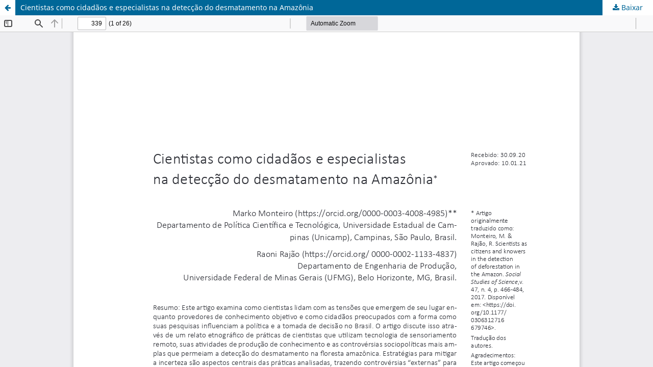

--- FILE ---
content_type: text/html; charset=utf-8
request_url: https://periodicos.unb.br/index.php/sociedade/article/view/36445/29683
body_size: 1598
content:
<!DOCTYPE html>
<html lang="pt-BR" xml:lang="pt-BR">
<head>
	<meta http-equiv="Content-Type" content="text/html; charset=utf-8" />
	<meta name="viewport" content="width=device-width, initial-scale=1.0" />
	<title>Vista do Cientistas como cidadãos e especialistas na detecção do desmatamento  na Amazônia</title>

	
<link rel="icon" href="https://periodicos.unb.br/public/journals/18/favicon_pt_BR.jpg" />
<meta name="generator" content="Open Journal Systems 3.3.0.16" />
<meta name="description" content=" revista Sociedade e Estado (Soc. estado) é uma publicação quadrimestral do Departamento de Sociologia (Sol) da Universidade de Brasília (UnB)">
<meta name="keywords" content="Ciências Sociais, Sociologia, Sistemas Socioculturais">
<meta name="robots" content="index,follow">
<link rel="alternate" type="application/atom+xml" href="https://periodicos.unb.br/index.php/sociedade/gateway/plugin/AnnouncementFeedGatewayPlugin/atom">
<link rel="alternate" type="application/rdf+xml" href="https://periodicos.unb.br/index.php/sociedade/gateway/plugin/AnnouncementFeedGatewayPlugin/rss">
<link rel="alternate" type="application/rss+xml" href="https://periodicos.unb.br/index.php/sociedade/gateway/plugin/AnnouncementFeedGatewayPlugin/rss2">
	<link rel="stylesheet" href="https://periodicos.unb.br/index.php/sociedade/$$$call$$$/page/page/css?name=stylesheet" type="text/css" /><link rel="stylesheet" href="https://periodicos.unb.br/index.php/sociedade/$$$call$$$/page/page/css?name=font" type="text/css" /><link rel="stylesheet" href="https://periodicos.unb.br/lib/pkp/styles/fontawesome/fontawesome.css?v=3.3.0.16" type="text/css" /><link rel="stylesheet" href="https://periodicos.unb.br/public/site/styleSheet.css?v=3.3.0.16" type="text/css" />
	<script src="https://periodicos.unb.br/lib/pkp/lib/vendor/components/jquery/jquery.min.js?v=3.3.0.16" type="text/javascript"></script><script src="https://periodicos.unb.br/lib/pkp/lib/vendor/components/jqueryui/jquery-ui.min.js?v=3.3.0.16" type="text/javascript"></script><script src="https://periodicos.unb.br/plugins/themes/default/js/lib/popper/popper.js?v=3.3.0.16" type="text/javascript"></script><script src="https://periodicos.unb.br/plugins/themes/default/js/lib/bootstrap/util.js?v=3.3.0.16" type="text/javascript"></script><script src="https://periodicos.unb.br/plugins/themes/default/js/lib/bootstrap/dropdown.js?v=3.3.0.16" type="text/javascript"></script><script src="https://periodicos.unb.br/plugins/themes/default/js/main.js?v=3.3.0.16" type="text/javascript"></script><script type="text/javascript">
(function (w, d, s, l, i) { w[l] = w[l] || []; var f = d.getElementsByTagName(s)[0],
j = d.createElement(s), dl = l != 'dataLayer' ? '&l=' + l : ''; j.async = true; 
j.src = 'https://www.googletagmanager.com/gtag/js?id=' + i + dl; f.parentNode.insertBefore(j, f); 
function gtag(){dataLayer.push(arguments)}; gtag('js', new Date()); gtag('config', i); })
(window, document, 'script', 'dataLayer', '163714985');
</script>
</head>
<body class="pkp_page_article pkp_op_view">

		<header class="header_view">

		<a href="https://periodicos.unb.br/index.php/sociedade/article/view/36445" class="return">
			<span class="pkp_screen_reader">
									Voltar aos Detalhes do Artigo
							</span>
		</a>

		<a href="https://periodicos.unb.br/index.php/sociedade/article/view/36445" class="title">
			Cientistas como cidadãos e especialistas na detecção do desmatamento  na Amazônia
		</a>

		<a href="https://periodicos.unb.br/index.php/sociedade/article/download/36445/29683/103648" class="download" download>
			<span class="label">
				Baixar
			</span>
			<span class="pkp_screen_reader">
				Baixar PDF
			</span>
		</a>

	</header>

	<script type="text/javascript">
		// Creating iframe's src in JS instead of Smarty so that EZProxy-using sites can find our domain in $pdfUrl and do their rewrites on it.
		$(document).ready(function() {
			var urlBase = "https://periodicos.unb.br/plugins/generic/pdfJsViewer/pdf.js/web/viewer.html?file=";
			var pdfUrl = "https://periodicos.unb.br/index.php/sociedade/article/download/36445/29683/103648";
			$("#pdfCanvasContainer > iframe").attr("src", urlBase + encodeURIComponent(pdfUrl));
		});
	</script>

	<div id="pdfCanvasContainer" class="galley_view">
				<iframe src="" width="100%" height="100%" style="min-height: 500px;" title="PDF de Cientistas como cidadãos e especialistas na detecção do desmatamento  na Amazônia" allow="fullscreen" webkitallowfullscreen="webkitallowfullscreen"></iframe>
	</div>
	
</body>
</html>
